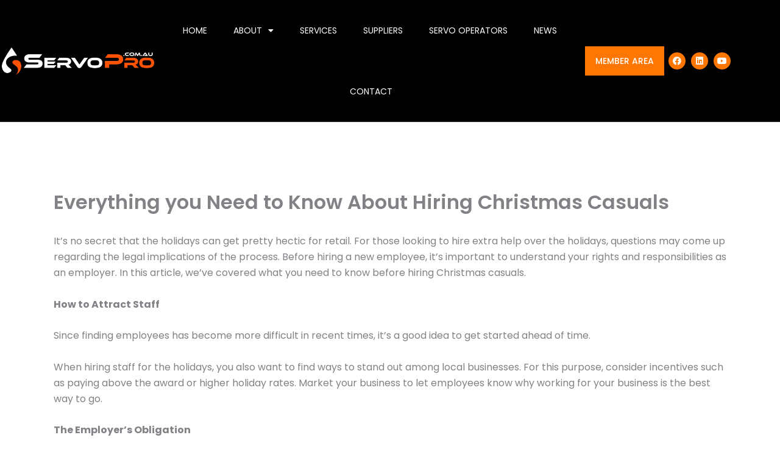

--- FILE ---
content_type: text/css
request_url: https://servopro.com.au/wp-content/uploads/elementor/css/post-24833.css?ver=1768956774
body_size: 1027
content:
.elementor-24833 .elementor-element.elementor-element-eccc2dd > .elementor-container > .elementor-column > .elementor-widget-wrap{align-content:center;align-items:center;}.elementor-24833 .elementor-element.elementor-element-eccc2dd:not(.elementor-motion-effects-element-type-background), .elementor-24833 .elementor-element.elementor-element-eccc2dd > .elementor-motion-effects-container > .elementor-motion-effects-layer{background-color:#000000;}.elementor-24833 .elementor-element.elementor-element-eccc2dd{border-style:solid;border-width:0px 0px 1px 0px;border-color:#d3d3d3;transition:background 0.3s, border 0.3s, border-radius 0.3s, box-shadow 0.3s;z-index:1;}.elementor-24833 .elementor-element.elementor-element-eccc2dd > .elementor-background-overlay{transition:background 0.3s, border-radius 0.3s, opacity 0.3s;}.elementor-24833 .elementor-element.elementor-element-3381fdf{--grid-template-columns:repeat(0, auto);width:auto;max-width:auto;--icon-size:14px;--grid-column-gap:5px;--grid-row-gap:0px;}.elementor-24833 .elementor-element.elementor-element-3381fdf .elementor-widget-container{text-align:center;}.elementor-24833 .elementor-element.elementor-element-3381fdf > .elementor-widget-container{margin:0px 0px 0px 0px;padding:7px 7px 7px 7px;}.elementor-24833 .elementor-element.elementor-element-3381fdf .elementor-social-icon{background-color:#FF7700;}.elementor-24833 .elementor-element.elementor-element-3381fdf .elementor-social-icon:hover{background-color:#FF5200;}.elementor-24833 .elementor-element.elementor-element-a2b2585 .elementor-button{background-color:#FF7700;font-family:"Poppins", Sans-serif;fill:#FFFFFF;color:#FFFFFF;border-style:solid;border-width:2px 2px 2px 2px;border-color:#FF7700;padding:15px 15px 15px 15px;}.elementor-24833 .elementor-element.elementor-element-a2b2585 .elementor-button:hover, .elementor-24833 .elementor-element.elementor-element-a2b2585 .elementor-button:focus{background-color:#FF770000;color:#FF7700;border-color:#FF7700;}.elementor-24833 .elementor-element.elementor-element-a2b2585 .elementor-button:hover svg, .elementor-24833 .elementor-element.elementor-element-a2b2585 .elementor-button:focus svg{fill:#FF7700;}.elementor-24833 .elementor-element.elementor-element-33804ffe > .elementor-container > .elementor-column > .elementor-widget-wrap{align-content:center;align-items:center;}.elementor-24833 .elementor-element.elementor-element-33804ffe:not(.elementor-motion-effects-element-type-background), .elementor-24833 .elementor-element.elementor-element-33804ffe > .elementor-motion-effects-container > .elementor-motion-effects-layer{background-color:#000000;}.elementor-24833 .elementor-element.elementor-element-33804ffe{border-style:solid;border-width:0px 0px 1px 0px;border-color:#d3d3d3;transition:background 0.3s, border 0.3s, border-radius 0.3s, box-shadow 0.3s;z-index:1;}.elementor-24833 .elementor-element.elementor-element-33804ffe > .elementor-background-overlay{transition:background 0.3s, border-radius 0.3s, opacity 0.3s;}.elementor-24833 .elementor-element.elementor-element-399b2732 .elementor-menu-toggle{margin-left:auto;background-color:rgba(0,0,0,0);border-width:0px;border-radius:0px;}.elementor-24833 .elementor-element.elementor-element-399b2732 .elementor-nav-menu .elementor-item{font-family:"Poppins", Sans-serif;font-size:14px;font-weight:400;text-transform:uppercase;font-style:normal;}.elementor-24833 .elementor-element.elementor-element-399b2732 .elementor-nav-menu--main .elementor-item{color:#FFFFFF;fill:#FFFFFF;padding-top:40px;padding-bottom:40px;}.elementor-24833 .elementor-element.elementor-element-399b2732 .elementor-nav-menu--main .elementor-item:hover,
					.elementor-24833 .elementor-element.elementor-element-399b2732 .elementor-nav-menu--main .elementor-item.elementor-item-active,
					.elementor-24833 .elementor-element.elementor-element-399b2732 .elementor-nav-menu--main .elementor-item.highlighted,
					.elementor-24833 .elementor-element.elementor-element-399b2732 .elementor-nav-menu--main .elementor-item:focus{color:#FF7700;fill:#FF7700;}.elementor-24833 .elementor-element.elementor-element-399b2732 .elementor-nav-menu--main:not(.e--pointer-framed) .elementor-item:before,
					.elementor-24833 .elementor-element.elementor-element-399b2732 .elementor-nav-menu--main:not(.e--pointer-framed) .elementor-item:after{background-color:#FF7700;}.elementor-24833 .elementor-element.elementor-element-399b2732 .e--pointer-framed .elementor-item:before,
					.elementor-24833 .elementor-element.elementor-element-399b2732 .e--pointer-framed .elementor-item:after{border-color:#FF7700;}.elementor-24833 .elementor-element.elementor-element-399b2732 .e--pointer-framed .elementor-item:before{border-width:3px;}.elementor-24833 .elementor-element.elementor-element-399b2732 .e--pointer-framed.e--animation-draw .elementor-item:before{border-width:0 0 3px 3px;}.elementor-24833 .elementor-element.elementor-element-399b2732 .e--pointer-framed.e--animation-draw .elementor-item:after{border-width:3px 3px 0 0;}.elementor-24833 .elementor-element.elementor-element-399b2732 .e--pointer-framed.e--animation-corners .elementor-item:before{border-width:3px 0 0 3px;}.elementor-24833 .elementor-element.elementor-element-399b2732 .e--pointer-framed.e--animation-corners .elementor-item:after{border-width:0 3px 3px 0;}.elementor-24833 .elementor-element.elementor-element-399b2732 .e--pointer-underline .elementor-item:after,
					 .elementor-24833 .elementor-element.elementor-element-399b2732 .e--pointer-overline .elementor-item:before,
					 .elementor-24833 .elementor-element.elementor-element-399b2732 .e--pointer-double-line .elementor-item:before,
					 .elementor-24833 .elementor-element.elementor-element-399b2732 .e--pointer-double-line .elementor-item:after{height:3px;}.elementor-24833 .elementor-element.elementor-element-399b2732{--e-nav-menu-horizontal-menu-item-margin:calc( 3px / 2 );--nav-menu-icon-size:30px;}.elementor-24833 .elementor-element.elementor-element-399b2732 .elementor-nav-menu--main:not(.elementor-nav-menu--layout-horizontal) .elementor-nav-menu > li:not(:last-child){margin-bottom:3px;}.elementor-24833 .elementor-element.elementor-element-399b2732 .elementor-nav-menu--dropdown a, .elementor-24833 .elementor-element.elementor-element-399b2732 .elementor-menu-toggle{color:#000000;fill:#000000;}.elementor-24833 .elementor-element.elementor-element-399b2732 .elementor-nav-menu--dropdown{background-color:#f2f2f2;}.elementor-24833 .elementor-element.elementor-element-399b2732 .elementor-nav-menu--dropdown a:hover,
					.elementor-24833 .elementor-element.elementor-element-399b2732 .elementor-nav-menu--dropdown a:focus,
					.elementor-24833 .elementor-element.elementor-element-399b2732 .elementor-nav-menu--dropdown a.elementor-item-active,
					.elementor-24833 .elementor-element.elementor-element-399b2732 .elementor-nav-menu--dropdown a.highlighted,
					.elementor-24833 .elementor-element.elementor-element-399b2732 .elementor-menu-toggle:hover,
					.elementor-24833 .elementor-element.elementor-element-399b2732 .elementor-menu-toggle:focus{color:#FF7700;}.elementor-24833 .elementor-element.elementor-element-399b2732 .elementor-nav-menu--dropdown a:hover,
					.elementor-24833 .elementor-element.elementor-element-399b2732 .elementor-nav-menu--dropdown a:focus,
					.elementor-24833 .elementor-element.elementor-element-399b2732 .elementor-nav-menu--dropdown a.elementor-item-active,
					.elementor-24833 .elementor-element.elementor-element-399b2732 .elementor-nav-menu--dropdown a.highlighted{background-color:#ededed;}.elementor-24833 .elementor-element.elementor-element-399b2732 .elementor-nav-menu--dropdown .elementor-item, .elementor-24833 .elementor-element.elementor-element-399b2732 .elementor-nav-menu--dropdown  .elementor-sub-item{font-size:15px;}.elementor-24833 .elementor-element.elementor-element-399b2732 div.elementor-menu-toggle{color:#FF7700;}.elementor-24833 .elementor-element.elementor-element-399b2732 div.elementor-menu-toggle svg{fill:#FF7700;}.elementor-24833 .elementor-element.elementor-element-399b2732 div.elementor-menu-toggle:hover, .elementor-24833 .elementor-element.elementor-element-399b2732 div.elementor-menu-toggle:focus{color:#FF5200;}.elementor-24833 .elementor-element.elementor-element-399b2732 div.elementor-menu-toggle:hover svg, .elementor-24833 .elementor-element.elementor-element-399b2732 div.elementor-menu-toggle:focus svg{fill:#FF5200;}.elementor-24833 .elementor-element.elementor-element-3052ebc .elementor-button{background-color:#FF7700;font-family:"Poppins", Sans-serif;font-size:14px;fill:#FFFFFF;color:#FFFFFF;border-style:solid;border-width:2px 2px 2px 2px;border-color:#FF7700;border-radius:0px 0px 0px 0px;padding:15px 15px 15px 15px;}.elementor-24833 .elementor-element.elementor-element-3052ebc .elementor-button:hover, .elementor-24833 .elementor-element.elementor-element-3052ebc .elementor-button:focus{background-color:#FF770000;color:#FF7700;border-color:#FF7700;}.elementor-24833 .elementor-element.elementor-element-3052ebc{width:auto;max-width:auto;}.elementor-24833 .elementor-element.elementor-element-3052ebc .elementor-button:hover svg, .elementor-24833 .elementor-element.elementor-element-3052ebc .elementor-button:focus svg{fill:#FF7700;}.elementor-24833 .elementor-element.elementor-element-fcd3df6{--grid-template-columns:repeat(0, auto);width:auto;max-width:auto;--icon-size:14px;--grid-column-gap:5px;--grid-row-gap:0px;}.elementor-24833 .elementor-element.elementor-element-fcd3df6 .elementor-widget-container{text-align:center;}.elementor-24833 .elementor-element.elementor-element-fcd3df6 > .elementor-widget-container{margin:0px 0px 0px 0px;padding:7px 7px 7px 7px;}.elementor-24833 .elementor-element.elementor-element-fcd3df6 .elementor-social-icon{background-color:#FF7700;}.elementor-24833 .elementor-element.elementor-element-fcd3df6 .elementor-social-icon:hover{background-color:#FF5200;}.elementor-theme-builder-content-area{height:400px;}.elementor-location-header:before, .elementor-location-footer:before{content:"";display:table;clear:both;}@media(min-width:768px){.elementor-24833 .elementor-element.elementor-element-20cd18d6{width:20%;}.elementor-24833 .elementor-element.elementor-element-1c817a91{width:55%;}.elementor-24833 .elementor-element.elementor-element-6a702e95{width:24.332%;}}@media(max-width:1024px){.elementor-24833 .elementor-element.elementor-element-eccc2dd{padding:30px 20px 30px 20px;}.elementor-24833 .elementor-element.elementor-element-494f7eb.elementor-column > .elementor-widget-wrap{justify-content:flex-end;}.elementor-24833 .elementor-element.elementor-element-33804ffe{padding:30px 20px 30px 20px;}.elementor-24833 .elementor-element.elementor-element-1c817a91 > .elementor-element-populated{margin:0px 0px 0px 0px;--e-column-margin-right:0px;--e-column-margin-left:0px;}.elementor-24833 .elementor-element.elementor-element-399b2732 .elementor-nav-menu .elementor-item{font-size:13px;}.elementor-24833 .elementor-element.elementor-element-399b2732{--e-nav-menu-horizontal-menu-item-margin:calc( 0px / 2 );}.elementor-24833 .elementor-element.elementor-element-399b2732 .elementor-nav-menu--main:not(.elementor-nav-menu--layout-horizontal) .elementor-nav-menu > li:not(:last-child){margin-bottom:0px;}.elementor-24833 .elementor-element.elementor-element-6a702e95.elementor-column > .elementor-widget-wrap{justify-content:flex-end;}}@media(max-width:767px){.elementor-24833 .elementor-element.elementor-element-eccc2dd{margin-top:0px;margin-bottom:0px;padding:5px 0px 5px 0px;}.elementor-24833 .elementor-element.elementor-element-494f7eb{width:100%;}.elementor-bc-flex-widget .elementor-24833 .elementor-element.elementor-element-494f7eb.elementor-column .elementor-widget-wrap{align-items:center;}.elementor-24833 .elementor-element.elementor-element-494f7eb.elementor-column.elementor-element[data-element_type="column"] > .elementor-widget-wrap.elementor-element-populated{align-content:center;align-items:center;}.elementor-24833 .elementor-element.elementor-element-a2b2585{width:auto;max-width:auto;align-self:center;}.elementor-24833 .elementor-element.elementor-element-a2b2585 > .elementor-widget-container{margin:0px 20px 0px 0px;}.elementor-24833 .elementor-element.elementor-element-a2b2585 .elementor-button{border-radius:0px 0px 0px 0px;}.elementor-24833 .elementor-element.elementor-element-33804ffe{padding:20px 20px 20px 20px;}.elementor-24833 .elementor-element.elementor-element-20cd18d6{width:50%;}.elementor-24833 .elementor-element.elementor-element-20cd18d6 > .elementor-element-populated{margin:0px 0px 0px 0px;--e-column-margin-right:0px;--e-column-margin-left:0px;}.elementor-24833 .elementor-element.elementor-element-1c817a91{width:50%;}.elementor-24833 .elementor-element.elementor-element-1c817a91 > .elementor-element-populated{margin:0px 0px 0px 0px;--e-column-margin-right:0px;--e-column-margin-left:0px;}.elementor-24833 .elementor-element.elementor-element-399b2732 .elementor-nav-menu--dropdown .elementor-item, .elementor-24833 .elementor-element.elementor-element-399b2732 .elementor-nav-menu--dropdown  .elementor-sub-item{font-size:14px;}.elementor-24833 .elementor-element.elementor-element-399b2732 .elementor-nav-menu--main > .elementor-nav-menu > li > .elementor-nav-menu--dropdown, .elementor-24833 .elementor-element.elementor-element-399b2732 .elementor-nav-menu__container.elementor-nav-menu--dropdown{margin-top:21px !important;}.elementor-24833 .elementor-element.elementor-element-6a702e95{width:100%;}}@media(max-width:1024px) and (min-width:768px){.elementor-24833 .elementor-element.elementor-element-494f7eb{width:20%;}.elementor-24833 .elementor-element.elementor-element-20cd18d6{width:30%;}.elementor-24833 .elementor-element.elementor-element-1c817a91{width:40%;}.elementor-24833 .elementor-element.elementor-element-6a702e95{width:30%;}}